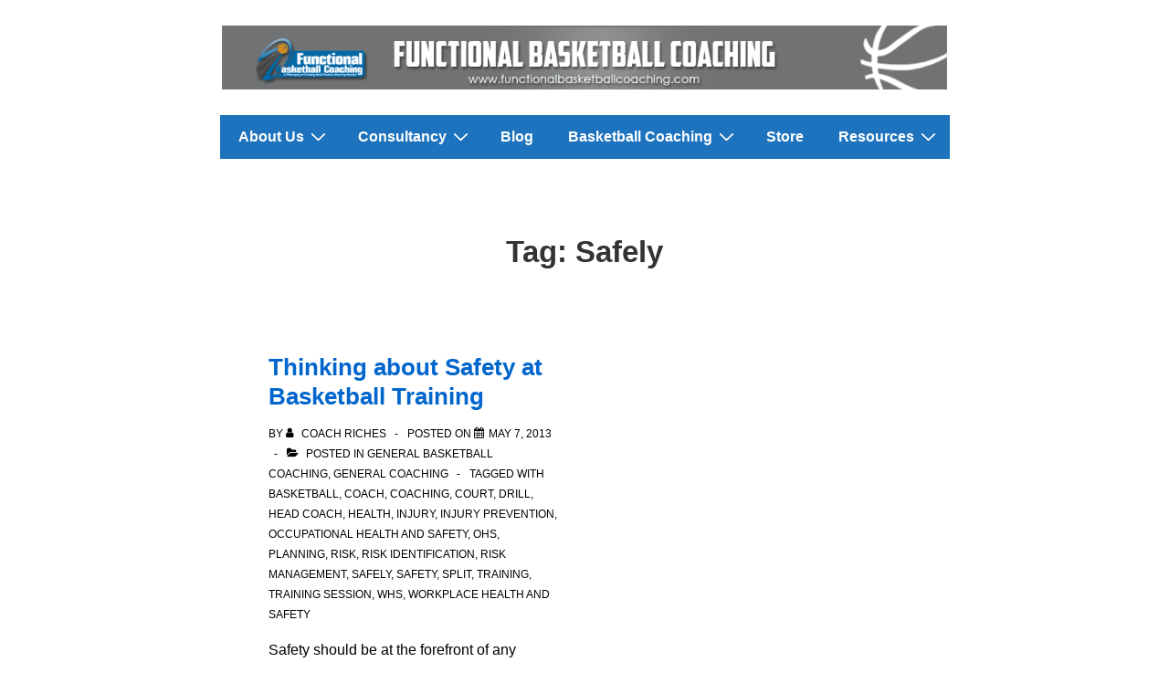

--- FILE ---
content_type: text/css
request_url: https://functionalbasketballcoaching.com/wp-content/themes/responsive/core/css/woocommerce.min.css?ver=6.2.0
body_size: 4208
content:
.responsive-site-style-boxed ul.products li.product,.responsive-site-style-boxed ul.products li.wc-block-grid__product,.responsive-site-style-boxed ul.wc-block-grid__products li.product,.responsive-site-style-boxed ul.wc-block-grid__products li.wc-block-grid__product{padding:28px;background-color:#fff}.responsive-site-style-content-boxed ul.products li.product,.responsive-site-style-content-boxed ul.products li.wc-block-grid__product,.responsive-site-style-content-boxed ul.wc-block-grid__products li.product,.responsive-site-style-content-boxed ul.wc-block-grid__products li.wc-block-grid__product{padding-bottom:28px}.responsive-catalog-view-list ul.products li.product,.responsive-catalog-view-list ul.products li.wc-block-grid__product,.responsive-catalog-view-list ul.wc-block-grid__products li.product,.responsive-catalog-view-list ul.wc-block-grid__products li.wc-block-grid__product{display:flex;min-width:100%;margin:0 0 30px 0}.responsive-catalog-view-list ul.products li.product .responsive-shop-summary-wrap,.responsive-catalog-view-list ul.products li.wc-block-grid__product .responsive-shop-summary-wrap,.responsive-catalog-view-list ul.wc-block-grid__products li.product .responsive-shop-summary-wrap,.responsive-catalog-view-list ul.wc-block-grid__products li.wc-block-grid__product .responsive-shop-summary-wrap{padding-left:28px}.responsive-catalog-view-list ul.products li.product .onsale,.responsive-catalog-view-list ul.products li.wc-block-grid__product .onsale,.responsive-catalog-view-list ul.wc-block-grid__products li.product .onsale,.responsive-catalog-view-list ul.wc-block-grid__products li.wc-block-grid__product .onsale{top:0;right:auto;left:0;margin:.5em .5em 0 0}.responsive-catalog-view-list ul.products li.product a img,.responsive-catalog-view-list ul.products li.wc-block-grid__product a img,.responsive-catalog-view-list ul.wc-block-grid__products li.product a img,.responsive-catalog-view-list ul.wc-block-grid__products li.wc-block-grid__product a img{margin:0}.product-content-aligmnment-center ul.products li.product,.product-content-aligmnment-center ul.products li.wc-block-grid__product,.product-content-aligmnment-center ul.wc-block-grid__products li.product,.product-content-aligmnment-center ul.wc-block-grid__products li.wc-block-grid__product{text-align:center}.product-content-aligmnment-center ul.products li.product .star-rating,.product-content-aligmnment-center ul.products li.wc-block-grid__product .star-rating,.product-content-aligmnment-center ul.wc-block-grid__products li.product .star-rating,.product-content-aligmnment-center ul.wc-block-grid__products li.wc-block-grid__product .star-rating{margin:0 auto}.product-content-aligmnment-right ul.products li.product,.product-content-aligmnment-right ul.products li.wc-block-grid__product,.product-content-aligmnment-right ul.wc-block-grid__products li.product,.product-content-aligmnment-right ul.wc-block-grid__products li.wc-block-grid__product{text-align:right}.product-content-aligmnment-right ul.products li.product .star-rating,.product-content-aligmnment-right ul.products li.wc-block-grid__product .star-rating,.product-content-aligmnment-right ul.wc-block-grid__products li.product .star-rating,.product-content-aligmnment-right ul.wc-block-grid__products li.wc-block-grid__product .star-rating{margin:0 0 0 auto}.product-content-aligmnment-right.responsive-catalog-view-list ul.products li.product,.product-content-aligmnment-right.responsive-catalog-view-list ul.products li.wc-block-grid__product,.product-content-aligmnment-right.responsive-catalog-view-list ul.wc-block-grid__products li.product,.product-content-aligmnment-right.responsive-catalog-view-list ul.wc-block-grid__products li.wc-block-grid__product{justify-content:space-between}ul.products li.product .onsale,ul.products li.wc-block-grid__product .onsale,ul.wc-block-grid__products li.product .onsale,ul.wc-block-grid__products li.wc-block-grid__product .onsale{line-height:2.9}.woocommerce ul.products.columns-1 li.product:nth-child(1n),.woocommerce-page ul.products.columns-1 li.product:nth-child(1n){margin-right:0;clear:right}@media screen and (min-width:992px){.woocommerce ul.products.columns-1 li.product,.woocommerce-page ul.products.columns-1 li.product{margin:0 30px 30px 0}}.woocommerce ul.products.columns-2 li.product:nth-child(2n),.woocommerce-page ul.products.columns-2 li.product:nth-child(2n){margin-right:0;clear:right}@media screen and (min-width:992px){.woocommerce ul.products.columns-2 li.product,.woocommerce-page ul.products.columns-2 li.product{margin:0 30px 30px 0}}.woocommerce ul.products.columns-3 li.product:nth-child(3n),.woocommerce-page ul.products.columns-3 li.product:nth-child(3n){margin-right:0;clear:right}@media screen and (min-width:992px){.woocommerce ul.products.columns-3 li.product,.woocommerce-page ul.products.columns-3 li.product{margin:0 30px 30px 0}}.woocommerce ul.products.columns-4 li.product:nth-child(4n),.woocommerce-page ul.products.columns-4 li.product:nth-child(4n){margin-right:0;clear:right}@media screen and (min-width:992px){.woocommerce ul.products.columns-4 li.product,.woocommerce-page ul.products.columns-4 li.product{margin:0 30px 30px 0}}.woocommerce ul.products.columns-5 li.product:nth-child(5n),.woocommerce-page ul.products.columns-5 li.product:nth-child(5n){margin-right:0;clear:right}@media screen and (min-width:992px){.woocommerce ul.products.columns-5 li.product,.woocommerce-page ul.products.columns-5 li.product{margin:0 30px 30px 0}}.woocommerce ul.products.columns-6 li.product:nth-child(6n),.woocommerce-page ul.products.columns-6 li.product:nth-child(6n){margin-right:0;clear:right}@media screen and (min-width:992px){.woocommerce ul.products.columns-6 li.product,.woocommerce-page ul.products.columns-6 li.product{margin:0 30px 30px 0}}.woocommerce ul.products.columns-7 li.product:nth-child(7n),.woocommerce-page ul.products.columns-7 li.product:nth-child(7n){margin-right:0;clear:right}@media screen and (min-width:992px){.woocommerce ul.products.columns-7 li.product,.woocommerce-page ul.products.columns-7 li.product{margin:0 30px 30px 0}}.woocommerce ul.products.columns-8 li.product:nth-child(8n),.woocommerce-page ul.products.columns-8 li.product:nth-child(8n){margin-right:0;clear:right}@media screen and (min-width:992px){.woocommerce ul.products.columns-8 li.product,.woocommerce-page ul.products.columns-8 li.product{margin:0 30px 30px 0}}.woocommerce ul.products.columns-9 li.product:nth-child(9n),.woocommerce-page ul.products.columns-9 li.product:nth-child(9n){margin-right:0;clear:right}@media screen and (min-width:992px){.woocommerce ul.products.columns-9 li.product,.woocommerce-page ul.products.columns-9 li.product{margin:0 30px 30px 0}}.woocommerce ul.products.columns-10 li.product:nth-child(10n),.woocommerce-page ul.products.columns-10 li.product:nth-child(10n){margin-right:0;clear:right}@media screen and (min-width:992px){.woocommerce ul.products.columns-10 li.product,.woocommerce-page ul.products.columns-10 li.product{margin:0 30px 30px 0}}ul.wc-block-grid__products{margin:0}.responsive-site-style-content-boxed.page-template-gutenberg-fullwidth ul.wc-block-grid__products{background-color:transparent}.responsive-site-style-boxed.page-template-gutenberg-fullwidth ul.wc-block-grid__products li.wc-block-grid__product{padding:14px;background-color:transparent}.wc-block-grid__product-add-to-cart,.wc-block-grid__product-price price{font-weight:700}.wc-block-grid__product-onsale{position:absolute;top:-.25em;right:-.25em;min-width:3.236em;min-height:3.236em;margin:-.5em -.5em 0 0;padding:.202em;border:0;border-radius:100%;background-color:#06c;color:#fff;font-size:.857em;font-weight:700;line-height:3.236;text-align:center;z-index:9}.product-sale-style-circle-outline .wc-block-grid__product-onsale,.product-sale-style-square-outline .wc-block-grid__product-onsale{border:2px solid #06c;background-color:#fff;color:#06c}.product-sale-style-square .wc-block-grid__product-onsale,.product-sale-style-square-outline .wc-block-grid__product-onsale{border-radius:0}.woocommerce-page.responsive-site-style-content-boxed .products-wrapper,.woocommerce.responsive-site-style-content-boxed .products-wrapper{padding:28px;background-color:#fff}.woocommerce-pagination{margin-top:28px;margin-bottom:28px;justify-content:space-between;margin-top:0;margin-right:0;margin-left:0;padding:28px;background-color:#fff}.woocommerce-pagination:first-child{margin-top:0}.woocommerce-pagination:last-child{margin-bottom:0}.responsive-site-style-content-boxed .woocommerce-pagination{margin:0;border-bottom:1px solid #eaeaea}.responsive-site-style-flat .woocommerce-pagination{padding:0;background-color:transparent}.responsive-site-style-content-boxed .woocommerce-pagination{border-top:1px solid #eaeaea;border-bottom:0}.woocommerce #respond input#submit,.woocommerce #respond input#submit.alt,.woocommerce a.button,.woocommerce a.button.alt,.woocommerce button.button,.woocommerce button.button.alt,.woocommerce input.button,.woocommerce input.button.alt{padding:.65em;background-color:#06c;color:#fff;border-radius:0}.woocommerce #respond input#submit.alt:focus,.woocommerce #respond input#submit.alt:hover,.woocommerce #respond input#submit:focus,.woocommerce #respond input#submit:hover,.woocommerce a.button.alt:focus,.woocommerce a.button.alt:hover,.woocommerce a.button:focus,.woocommerce a.button:hover,.woocommerce button.button.alt:focus,.woocommerce button.button.alt:hover,.woocommerce button.button:focus,.woocommerce button.button:hover,.woocommerce input.button.alt:focus,.woocommerce input.button.alt:hover,.woocommerce input.button:focus,.woocommerce input.button:hover{background-color:#10659c;color:#fff}.woocommerce .widget_price_filter .ui-slider .ui-slider-handle,.woocommerce .widget_price_filter .ui-slider .ui-slider-range,.woocommerce span.onsale{background-color:#06c;color:#fff}.woocommerce span.onsale.circle-outline,.woocommerce span.onsale.square-outline{border:2px solid #06c;background-color:#fff;color:#06c}.woocommerce span.onsale.square,.woocommerce span.onsale.square-outline{border-radius:0}.woocommerce .widget_price_filter .price_slider_wrapper .ui-widget-content{background-color:#10659c}.woocommerce div.product p.price,.woocommerce div.product span.price,.woocommerce ul.products li.product .price{color:#333;font-weight:700}.woocommerce ul.products{margin:0}.woocommerce ul.products li.product .woocommerce-loop-category__title,.woocommerce ul.products li.product .woocommerce-loop-product__title,.woocommerce ul.products li.product h3{font-weight:400}.woocommerce .responsive_woo_shop_parent_category{margin:0;color:#999;font-size:13px}.woocommerce .woocommerce-breadcrumb{margin:0;font-size:13px}.woocommerce a.remove{display:inline-block;width:24px;height:24px;border:1px solid #ccc;border-radius:100%;color:#ccc;font-size:18px;font-weight:400;line-height:24px;text-align:center;text-decoration:none;vertical-align:middle}.woocommerce a.remove:hover{background:#fff}#add_payment_method table.cart td.actions .coupon .input-text,.woocommerce-cart table.cart td.actions .coupon .input-text,.woocommerce-checkout table.cart td.actions .coupon .input-text{min-width:120px;padding:.25em}#add_payment_method table.cart input,.woocommerce-cart table.cart input,.woocommerce-checkout table.cart input{padding:.25em}.woocommerce-page.single-product:not(.responsive-site-style-flat) div.product,.woocommerce.single-product:not(.responsive-site-style-flat) div.product{padding:28px;background-color:#fff}.related-product-wrapper{margin-top:30px}.responsive-site-style-content-boxed .related-product-wrapper{padding:28px;padding-bottom:0;background-color:#fff}.woocommerce-product-gallery__wrapper{max-width:none}@media (min-width:767px){.product-gallery-layout-vertical .woocommerce-product-gallery .flex-viewport{width:75%;float:right}}@media (min-width:767px){.product-gallery-layout-vertical.woocommerce div.product div.images .flex-control-thumbs{width:23%;margin-right:2%}.product-gallery-layout-vertical.woocommerce div.product div.images .flex-control-thumbs li{width:100%;margin-bottom:9.3333333333px}}.product-gallery-layout-horizontal.woocommerce div.product div.images .flex-control-thumbs{margin-top:.5em}.product-gallery-layout-horizontal.woocommerce div.product div.images .flex-control-thumbs li{padding:.5em}.woocommerce-page.single-product div.product{display:flow-root}.archive.woocommerce.sidebar-position-left .site-content>.container>.row,.archive.woocommerce.sidebar-position-left .site-content>.container>.woocommerce-pagination,.search.woocommerce.sidebar-position-left .site-content>.container>.row,.search.woocommerce.sidebar-position-left .site-content>.container>.woocommerce-pagination,.single-product.woocommerce.sidebar-position-left .site-content>.container>.row,.single-product.woocommerce.sidebar-position-left .site-content>.container>.woocommerce-pagination,.woocommerce-cart.woocommerce.sidebar-position-left .site-content>.container>.row,.woocommerce-cart.woocommerce.sidebar-position-left .site-content>.container>.woocommerce-pagination,.woocommerce-checkout.woocommerce.sidebar-position-left .site-content>.container>.row,.woocommerce-checkout.woocommerce.sidebar-position-left .site-content>.container>.woocommerce-pagination{flex-direction:row-reverse}.archive.woocommerce.sidebar-position-no .site-content>.container>.row main.content-area,.archive.woocommerce.sidebar-position-no .site-content>.container>.woocommerce-pagination main.content-area,.search.woocommerce.sidebar-position-no .site-content>.container>.row main.content-area,.search.woocommerce.sidebar-position-no .site-content>.container>.woocommerce-pagination main.content-area,.single-product.woocommerce.sidebar-position-no .site-content>.container>.row main.content-area,.single-product.woocommerce.sidebar-position-no .site-content>.container>.woocommerce-pagination main.content-area,.woocommerce-cart.woocommerce.sidebar-position-no .site-content>.container>.row main.content-area,.woocommerce-cart.woocommerce.sidebar-position-no .site-content>.container>.woocommerce-pagination main.content-area,.woocommerce-checkout.woocommerce.sidebar-position-no .site-content>.container>.row main.content-area,.woocommerce-checkout.woocommerce.sidebar-position-no .site-content>.container>.woocommerce-pagination main.content-area{margin:0 auto}.woocommerce-cart table.shop_table,.woocommerce-checkout table.shop_table{border:0}.woocommerce-cart table.shop_table td,.woocommerce-cart table.shop_table th,.woocommerce-checkout table.shop_table td,.woocommerce-checkout table.shop_table th{border:0}.woocommerce-cart table.shop_table .order-total td,.woocommerce-cart table.shop_table .order-total th,.woocommerce-checkout table.shop_table .order-total td,.woocommerce-checkout table.shop_table .order-total th{border-bottom:1px solid rgba(0,0,0,.1)}.woocommerce-cart table.shop_table thead th,.woocommerce-checkout table.shop_table thead th{border-bottom:1px solid rgba(0,0,0,.1)}.woocommerce-cart .cart-collaterals .cart_totals,.woocommerce-cart .cart-collaterals .cross-sells,.woocommerce-checkout .cart-collaterals .cart_totals,.woocommerce-checkout .cart-collaterals .cross-sells{margin-bottom:2em;padding:0 20px;border-width:1px;border-style:solid;border-radius:0;border-color:#ebebeb}.woocommerce-cart .cart-collaterals .cart_totals .shop_table,.woocommerce-checkout .cart-collaterals .cart_totals .shop_table{border-top:0;border-right:0;border-left:0;border-radius:0}.woocommerce-cart .cart-collaterals .cart_totals table,.woocommerce-checkout .cart-collaterals .cart_totals table{margin:0 0 6px;padding:0;border-collapse:separate}.woocommerce-cart .cart-collaterals .cart_totals>h2,.woocommerce-checkout .cart-collaterals .cart_totals>h2{margin:0 -20px 20px;padding:.7em 1em;border-bottom:1px solid #ebebeb;background-color:#fbfbfb;font-size:1.2rem}.woocommerce-cart .cart-collaterals .cart_totals .checkout-button,.woocommerce-checkout .cart-collaterals .cart_totals .checkout-button{border-radius:100px}.woocommerce-cart .cart-collaterals .cross-sells .shop_table,.woocommerce-checkout .cart-collaterals .cross-sells .shop_table{border-top:0;border-right:0;border-left:0;border-radius:0}.woocommerce-cart .cart-collaterals .cross-sells>h2,.woocommerce-checkout .cart-collaterals .cross-sells>h2{margin:0 -20px 20px;padding:.7em 1em;border-bottom:1px solid #ebebeb;background-color:#fbfbfb;font-size:1.2rem}#add_payment_method .checkout-button{border-radius:100px}#add_payment_method .cart-collaterals .cart_totals table{margin:0 0 6px;padding:0;border-collapse:separate}.woocommerce-cart table.shop_table thead th{border-bottom:0}.woocommerce-cart table.shop_table{border:1px solid #ebebeb}.woocommerce-cart table.shop_table td{border-top:1px solid #ebebeb}.woocommerce .widget_shopping_cart .cart_list li,.woocommerce.widget_shopping_cart .cart_list li{padding-top:7px}.woocommerce .widget_shopping_cart .cart_list li a.remove,.woocommerce.widget_shopping_cart .cart_list li a.remove{top:21px}.woocommerce .woocommerce ul.cart_list li img,.woocommerce .woocommerce ul.product_list_widget li img{margin-top:4px}.widget-area .widget-wrapper.widget_product_search .search-field{border-width:1px}.widget-area .widget-wrapper.widget_product_search button{display:none}.wp-block-button__link{font-size:16px}.wc-block-grid.has-4-columns:not(.alignwide):not(.alignfull) .wc-block-grid__product,.wc-block-grid.has-5-columns:not(.alignfull) .wc-block-grid__product,.wc-block-grid.has-6-columns:not(.alignfull) .wc-block-grid__product,.wc-block-grid.has-7-columns .wc-block-grid__product,.wc-block-grid.has-8-columns .wc-block-grid__product,.wp-block-button__link{font-size:16px}.woocommerce div.product .woocommerce-tabs ul.tabs li{margin-right:10px}.res-addon-cart-wrap,span.res-header-cart-info-wrap{display:flex;align-items:center;gap:6px}@media (min-width:922px){.woocommerce-page.woocommerce-checkout form #customer_details.col2-set,.woocommerce.woocommerce-checkout form #customer_details.col2-set{width:55%;margin-right:4.347826087%;float:left}.woocommerce-page.woocommerce-checkout form #customer_details.col2-set .col-1,.woocommerce-page.woocommerce-checkout form #customer_details.col2-set .col-2,.woocommerce.woocommerce-checkout form #customer_details.col2-set .col-1,.woocommerce.woocommerce-checkout form #customer_details.col2-set .col-2{width:auto;float:none}.woocommerce-page.woocommerce-checkout form #order_review,.woocommerce-page.woocommerce-checkout form #order_review_heading,.woocommerce.woocommerce-checkout form #order_review,.woocommerce.woocommerce-checkout form #order_review_heading{width:40%;margin-right:0;float:right;clear:right}.woocommerce-page.woocommerce-checkout form #order_review_heading,.woocommerce.woocommerce-checkout form #order_review_heading{margin:0;padding:1.5em 1.5em 1em;border-width:2px 2px 0 2px;border-style:solid;border-color:#ebebeb;font-size:1.2rem}.woocommerce-page.woocommerce-checkout form #order_review,.woocommerce.woocommerce-checkout form #order_review{padding:0 2em;border-width:0 2px 2px;border-style:solid;border-color:#ebebeb}.woocommerce-page.woocommerce-checkout #payment #place_order,.woocommerce.woocommerce-checkout #payment #place_order{width:100%}.woocommerce-page.woocommerce-checkout #customer_details h3,.woocommerce.woocommerce-checkout #customer_details h3{margin:0 0 20px;padding:20px 0 14px;border-bottom:1px solid #ebebeb}}.woocommerce-privacy-policy-text p{margin-bottom:1.6em}.off_canvas_filter_btn{display:none;margin-left:10px;padding:.5em;float:right;border:1px solid #ccc;color:grey}.off_canvas_filter_btn:hover{border-color:#10659c;color:#10659c}#responsive-off-canvas-sidebar-wrap{visibility:hidden;-moz-opacity:0;-webkit-opacity:0;opacity:0;-webkit-transition:all .25s ease-in-out;-moz-transition:all .25s ease-in-out;-ms-transition:all .25s ease-in-out;-o-transition:all .25s ease-in-out;transition:all .25s ease-in-out;font-size:14px}#responsive-off-canvas-sidebar-wrap,#responsive-off-canvas-sidebar-wrap .responsive-off-canvas-overlay{position:fixed;top:0;left:0;width:100%;height:100%;z-index:99998}#responsive-off-canvas-sidebar-wrap .responsive-off-canvas-overlay{background-color:rgba(0,0,0,.5);cursor:pointer}#responsive-off-canvas-sidebar-wrap .responsive-off-canvas-sidebar{position:absolute;top:0;left:-100%;width:325px;height:100%;padding:35px;background-color:#fff;overflow:auto;z-index:99999;-webkit-box-shadow:0 0 12px 0 rgba(0,0,0,.4);-moz-box-shadow:0 0 12px 0 rgba(0,0,0,.4);box-shadow:0 0 12px 0 rgba(0,0,0,.4);-webkit-transition:all .3s ease-in-out;-moz-transition:all .3s ease-in-out;-ms-transition:all .3s ease-in-out;-o-transition:all .3s ease-in-out;transition:all .3s ease-in-out}#responsive-off-canvas-sidebar-wrap .widget-wrapper{margin-top:0;margin-bottom:0;padding:50px 0;border-bottom:1px solid rgba(84,84,84,.15)}#responsive-off-canvas-sidebar-wrap .widget-wrapper:first-child{padding-top:0}#responsive-off-canvas-sidebar-wrap .widget-wrapper li a{font-size:14px;font-weight:400;color:#333}#responsive-off-canvas-sidebar-wrap .widget-wrapper li a:hover{color:#10659c}#responsive-off-canvas-sidebar-wrap .widget-title h4{display:block;margin:0 0 20px;padding-left:15px;border-width:0 0 0 3px;border-style:solid;border-color:#10659c;color:#333;font-size:13px;font-weight:400;letter-spacing:1px;line-height:1;text-transform:capitalize}#responsive-off-canvas-sidebar-wrap .widget_price_filter .price_slider{margin-bottom:15px}#responsive-off-canvas-sidebar-wrap .widget_price_filter .ui-slider{position:relative;text-align:left}#responsive-off-canvas-sidebar-wrap .widget_price_filter .ui-slider .ui-slider-handle{position:absolute;top:-4px;width:14px;height:14px;outline:0;background-color:#06c;cursor:pointer;-webkit-border-radius:50%;-moz-border-radius:50%;-ms-border-radius:50%;border-radius:50%;z-index:2}#responsive-off-canvas-sidebar-wrap .widget_price_filter .ui-slider .ui-slider-range{position:absolute;top:2px;height:3px;background-color:#06c;z-index:1}#responsive-off-canvas-sidebar-wrap .widget_price_filter .price_label{color:#898989;font-size:11px;font-weight:400;letter-spacing:1px;text-transform:uppercase}#responsive-off-canvas-sidebar-wrap .widget_price_filter .price_slider_amount{height:22px;padding:0;line-height:22px;text-align:left}#responsive-off-canvas-sidebar-wrap .widget_price_filter .price_slider_amount .button{height:22px;padding:0 10px;margin-right:1px;float:right;border:1px solid #10659c;background-color:#06c;font-size:12px;line-height:22px}#responsive-off-canvas-sidebar-wrap .widget_price_filter .price_slider_amount .button:hover{background-color:#10659c}#responsive-off-canvas-sidebar-wrap .widget_price_filter .price_slider_wrapper .ui-widget-content{position:relative;height:9px;padding:0 2px;border:1px solid #d0d0d0;background-color:transparent;cursor:pointer;margin-left:-1px}#responsive-off-canvas-sidebar-wrap .product_list_widget{margin:0;padding:0;list-style:none}#responsive-off-canvas-sidebar-wrap .product_list_widget li::after{clear:both}#responsive-off-canvas-sidebar-wrap .product_list_widget li{position:relative;min-height:100px;margin:0;padding:10px 0 10px 94px;clear:both;border-bottom:1px solid;border-color:#eaeaea}#responsive-off-canvas-sidebar-wrap .product_list_widget li a:after{display:block;height:0;clear:both;content:'';visibility:hidden;zoom:1}#responsive-off-canvas-sidebar-wrap .product_list_widget li a.remove{display:block;position:absolute;top:50%;right:0;left:auto;width:20px;height:20px;margin-top:-10px;border:1px solid;color:#777;font-size:14px;line-height:18px;text-align:center;-webkit-border-radius:50%;-moz-border-radius:50%;-ms-border-radius:50%;border-radius:50%;z-index:20}#responsive-off-canvas-sidebar-wrap .product_list_widget li a.remove:hover{color:#333}#responsive-off-canvas-sidebar-wrap .product_list_widget li:first-child{min-height:90px;padding-top:0;border-top:0}#responsive-off-canvas-sidebar-wrap .product_list_widget li:first-child img{top:0}#responsive-off-canvas-sidebar-wrap .product_list_widget li:last-child{min-height:90px;padding-bottom:0;border-bottom:0}#responsive-off-canvas-sidebar-wrap .product_list_widget li.empty{min-height:auto;margin:0;padding:0;border:0;text-align:center}#responsive-off-canvas-sidebar-wrap .product_list_widget li img{position:absolute;top:10px;left:0;width:80px;height:80px;margin:0;-webkit-transition:all .3s ease;-moz-transition:all .3s ease;-ms-transition:all .3s ease;-o-transition:all .3s ease;transition:all .3s ease}#responsive-off-canvas-sidebar-wrap .product_list_widget li img:hover{-moz-opacity:0.8;-webkit-opacity:0.8;opacity:.8}#responsive-off-canvas-sidebar-wrap .product_list_widget li .quantity{display:block;margin:5px 0 0;float:none;color:#bcbcbc;line-height:1em}#responsive-off-canvas-sidebar-wrap .product_list_widget li .star-rating{display:block;margin:5px 0}#responsive-off-canvas-sidebar-wrap .product_list_widget li dl{display:none}#responsive-off-canvas-sidebar-wrap .product_list_widget li .product-title{margin:0 0 10px;color:#333;font-size:14px;font-weight:400}#responsive-off-canvas-sidebar-wrap .product_list_widget li .product-title+.woocommerce-product-rating{margin-top:0}#responsive-off-canvas-sidebar-wrap .product_list_widget li .product-title:hover{color:#10659c}#responsive-off-canvas-sidebar-wrap .product_list_widget li bdi{color:#10659c;font-size:14px}#responsive-off-canvas-sidebar-wrap .product_list_widget li del bdi{opacity:.6;color:#777}#responsive-off-canvas-sidebar-wrap .woocommerce-product-search{padding-bottom:50px}#responsive-off-canvas-sidebar-wrap .woocommerce-product-search button{display:block;margin-top:10px;padding:14px 20px;float:right;border:1px solid #10659c;background-color:#06c;font-size:12px}#responsive-off-canvas-sidebar-wrap .woocommerce-product-search button:hover{background-color:#10659c}#responsive-off-canvas-sidebar-wrap .woocommerce-product-search label{display:none}#responsive-off-canvas-sidebar-wrap .widget_shopping_cart_content .buttons{margin:0}#responsive-off-canvas-sidebar-wrap .widget_shopping_cart_content .buttons .button{margin:0;padding:14px;text-align:center}#responsive-off-canvas-sidebar-wrap .widget_shopping_cart_content .buttons .button:first-child{margin-right:27%}#responsive-off-canvas-sidebar-wrap .widget_shopping_cart_content li{padding-right:10%}#responsive-off-canvas-sidebar-wrap .widget_shopping_cart_content a.remove{color:#777}#responsive-off-canvas-sidebar-wrap .widget_shopping_cart_content a.remove:hover{background:#777;color:#333}.admin-bar #responsive-off-canvas-sidebar-wrap .responsive-off-canvas-sidebar{top:32px;height:-webkit-calc(100% - 32px);height:calc(100% - 32px)}@media screen and (max-width:782px){.admin-bar #responsive-off-canvas-sidebar-wrap .responsive-off-canvas-sidebar{top:46px;height:-webkit-calc(100% - 46px);height:calc(100% - 46px)}}@media screen and (max-width:600px){.admin-bar #responsive-off-canvas-sidebar-wrap .responsive-off-canvas-sidebar{top:0;height:100%}}@media screen and (max-width:505px){.off_canvas_filter_btn{margin-top:44px}}.off-canvas-enabled #responsive-off-canvas-sidebar-wrap{visibility:visible;-moz-opacity:1;-webkit-opacity:1;opacity:1}.off-canvas-enabled #responsive-off-canvas-sidebar-wrap .responsive-off-canvas-sidebar{left:0}.responsive-off-canvas-close{position:absolute;top:15px;right:15px;width:30px;height:30px;margin:0;padding:0;border:0;background-color:transparent;text-align:center;z-index:1000}.responsive-off-canvas-close:hover{background-color:transparent}.responsive-off-canvas-close svg{fill:#333;-webkit-transition:all .3s ease-in-out;-moz-transition:all .3s ease-in-out;-ms-transition:all .3s ease-in-out;-o-transition:all .3s ease-in-out;transition:all .3s ease-in-out}.responsive-off-canvas-close:hover svg{fill:#777}.responsive-floating-bar{display:flex;padding:5px 20px;background-color:rgba(0,0,0,.9);color:#fff;position:fixed;top:0;width:100%;z-index:1000}.floatingb-title{font-size:18px;font-weight:400}.floatingb-selected{font-weight:600}.floatingb-container{display:flex;justify-content:space-between;align-items:center}.floatingb-title{color:#fff}.floatingb-right{display:flex;align-items:center}.floating-bar-cart{display:flex}.floatingb-price{margin-right:10px;font-size:16px;font-weight:600}.responsive-floating-bar .input-text.qty.text{margin-right:10px}.responsive-floating-bar .quantity{display:flex;align-items:center}@media (min-width:576px) and (max-width:768px){.responsive-floating-bar{position:fixed;top:auto;bottom:0}}@media (max-width:575px){.responsive-floating-bar{position:fixed;top:auto;bottom:0}.floatingb-container{flex-direction:column}.floatingb-title{display:none}}.woocommerce .woocommerce-ordering select{padding:.5em}.responsive-shopping-cart-svg{width:20px;height:20px}.responsive-shopping-cart-svg svg{width:20px;height:20px}.responsive-header-cart-icon-count-wrap{position:relative;display:flex}.responsive-header-cart span.res-cart-icon{display:inline-block}.responsive-header-cart-total{position:absolute;font-style:normal;top:-10px;right:-12px;font-weight:700;box-shadow:1px 1px 3px 0 rgba(0,0,0,.3);font-size:11px;padding-left:0;padding-right:2px;line-height:17px;letter-spacing:-.5px;height:18px;min-width:18px;border-radius:99px;text-align:center;z-index:3}.res-cart-label-position-right{flex-direction:row-reverse}.res-cart-label-position-bottom{flex-direction:column}.res-cart-label-position-bottom .responsive-woo-header-cart-info-wrap{order:2}.responsive-header-cart{position:relative;cursor:pointer}.responsive-header-cart:focus .widget_shopping_cart,.responsive-header-cart:hover .widget_shopping_cart{right:0;left:auto;opacity:1;visibility:visible}.responsive-header-cart .widget_shopping_cart{position:absolute;top:100%;width:260px;z-index:999999;font-size:14px;left:-999em;display:block;line-height:22px;opacity:0;visibility:hidden;transition:all .3s ease;background-color:#fff;border:1px solid #d1d5db}.site-header-section-left .responsive-header-cart .widget_shopping_cart{right:auto;left:0;transition:left 0s}.responsive-header-cart .widget_shopping_cart .product_list_widget{padding:14px 20px;max-height:50vh;overflow-y:auto}.responsive-header-cart .widget_shopping_cart p.buttons,.responsive-header-cart .widget_shopping_cart p.total{padding:14px 20px;margin:0;text-align:center}.responsive-header-cart .widget_shopping_cart p.total{border-top:1px solid #d1d5db;border-bottom:1px solid #d1d5db}.responsive-header-cart .widget_shopping_cart li{border-bottom:1px solid #d1d5db}.responsive-header-cart .widget_shopping_cart ul.product_list_widget li:last-child{border-bottom:none}.responsive-header-cart .widget_shopping_cart a.remove{color:#334155!important;border:1px solid #334155}.responsive-header-cart .widget_shopping_cart .woocommerce-mini-cart__empty-message{padding:14px 20px}.rspv-header-cart-drawer{position:fixed;display:block;visibility:hidden;overflow:auto;-webkit-overflow-scrolling:touch;z-index:9999;transform:translate3d(0,0,0);will-change:transform;transition:.25s ease;width:350px;background-color:#fff;border:1px solid #d1d5db;height:100%;left:100%;top:0}body.admin-bar .rspv-header-cart-drawer{padding-top:32px}.rspv-header-cart-drawer.active{transform:translate3d(-100%,0,0);visibility:visible}.rspv-header-cart-drawer .rspv-cart-drawer-header{position:absolute;width:100%;text-align:left;text-transform:inherit;font-weight:500;border-bottom:1px solid #d1d5db;padding:20px;line-height:1;z-index:1;max-height:3.5em}.rspv-header-cart-drawer .rspv-header-cart-drawer-close{position:absolute;top:.5em;right:0;border:none;margin:0;padding:9px 16px 6px;color:#1e293b;background-color:transparent}.rspv-header-cart-drawer .rspv-cart-drawer-content{padding-top:56px}.rspv-header-cart-drawer .widget_shopping_cart{font-size:16px}.rspv-header-cart-drawer .widget_shopping_cart .product_list_widget{padding:14px 20px;max-height:50vh;overflow-y:auto}.rspv-header-cart-drawer .widget_shopping_cart p.buttons,.rspv-header-cart-drawer .widget_shopping_cart p.total{padding:14px 20px;margin:0;text-align:center}.rspv-header-cart-drawer .widget_shopping_cart p.buttons{display:flex;flex-direction:column}.rspv-header-cart-drawer .widget_shopping_cart p.total{border-top:1px solid #d1d5db;border-bottom:1px solid #d1d5db}.rspv-header-cart-drawer .widget_shopping_cart li{border-bottom:1px solid #d1d5db}.rspv-header-cart-drawer .widget_shopping_cart ul.product_list_widget li:last-child{border-bottom:none}.rspv-header-cart-drawer .widget_shopping_cart a.remove{color:#334155!important;border:1px solid #334155}@media screen and (max-width:767px){.rspv-header-cart-drawer{width:100%}body.admin-bar .rspv-header-cart-drawer{padding-top:46px}}.rspv-slide-cart-overlay{background-color:rgba(0,0,0,.4);position:fixed;top:0;right:0;bottom:0;left:0;visibility:hidden;opacity:0;transition:opacity .2s ease-in-out}.rspv-slide-in-cart-active .rspv-slide-cart-overlay{opacity:1;cursor:pointer;visibility:visible;z-index:999}.rspv-cart-drawer-content .woocommerce-mini-cart__empty-message{text-align:center;padding:20px}